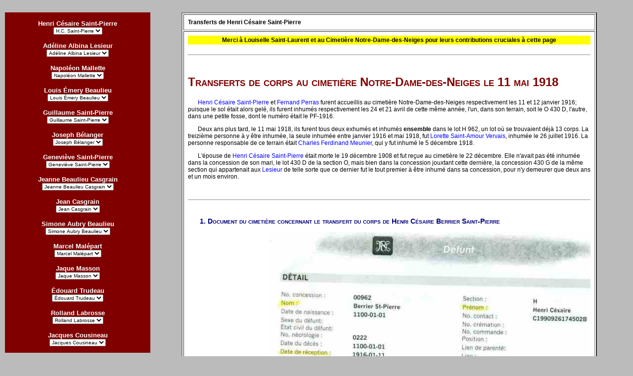

--- FILE ---
content_type: text/html; charset=UTF-8
request_url: http://canardscanins.ca/roots/portal.php?action=show&id=994
body_size: 13580
content:
<!////////////////////////HTML/////////////////////////////////////////////////////>
<HTML>
<HEAD>
<link rel ="stylesheet"type = "text/css" href="indent5.css"> 
<link rel ="stylesheet"type = "text/css" href="ratkooroots.css">
<script="text/javascript">
</script>
<TITLE>Mes racines / my roots
</TITLE>
</HEAD>
<BODY>
<div id = "left">

<!////////////////////////END HTML/////////////////////////////////////////////////////>
<!////////////////////////HTML/////////////////////////////////////////////////////>
<html>
<head>
<link rel ="stylesheet"type = "text/css" href="indentx.css"> 

<SCRIPT language=JavaScript>


function DropDownMenu(entered)
{

with (entered)
{

document.location=options[selectedIndex].value; 

}


}

</script>
</head>

<body bgcolor="maroon">
<font color=white>
<center>
<br>
<font color=white>
 
<B>Henri Césaire Saint-Pierre<br>
<select onChange = "DropDownMenu(this)">
<option value = "portal.php?action=HenriCesaire">
H.C. Saint-Pierre</option>
<option value = "portal.php?action=HenriCesaire">
H.C. Saint-Pierre</option>

<!////////////////////////END HTML/////////////////////////////////////////////////////>

<!////////////////////////HTML/////////////////////////////////////////////////////>
</select><br></b>

<b>


<font color=white>
<br><B>Adéline Albina Lesieur<br></B>
<select onChange = "DropDownMenu(this)">
<option value = "portal.php?action=AdelineAlbina">
Adéline Albina Lesieur</option>
<option value = "portal.php?action=AdelineAlbina">
Adéline Albina Lesieur</option>

<!////////////////////////END HTML/////////////////////////////////////////////////////>

<!////////////////////////HTML/////////////////////////////////////////////////////>
</select><br></b>

<b>


<font color=white>
<br><B>Napoléon Mallette<br></B>
<select onChange = "DropDownMenu(this)">
<option value = "portal.php?action=Napoleon">
Napoléon Mallette</option>
<option value = "portal.php?action=Napoleon">
Napoléon Mallette</option>

<!////////////////////////END HTML/////////////////////////////////////////////////////>

<!////////////////////////HTML/////////////////////////////////////////////////////>
</select><br></b>

<b>


<font color=white>
<br><B>Louis Émery Beaulieu<br></B>
<select onChange = "DropDownMenu(this)">
<option value = "portal.php?action=LouisEmery">
Louis Émery Beaulieu</option>
<option value = "portal.php?action=LouisEmery">
Louis Émery Beaulieu</option>

<!////////////////////////END HTML/////////////////////////////////////////////////////>

<!////////////////////////HTML/////////////////////////////////////////////////////>
</select><br>

<b>


<font color=white>
<br><B>Guillaume Saint-Pierre<br></B>
<select onChange = "DropDownMenu(this)">
<option value = "portal.php?action=Guillaume">
Guillaume Saint-Pierre</option><option value = "portal.php?action=Guillaume">
Guillaume Saint-Pierre</option>

<!////////////////////////END HTML/////////////////////////////////////////////////////>
<!////////////////////////HTML/////////////////////////////////////////////////////>
</select><br>

<b>


<font color=white>
<br><B>Joseph Bélanger<br></B>
<select onChange = "DropDownMenu(this)">
<option value = "portal.php?action=JosephBelanger">
Joseph Bélanger</option><option value = "portal.php?action=JosephBelanger">
Joseph Bélanger</option>

<!////////////////////////END HTML/////////////////////////////////////////////////////>
<!////////////////////////HTML/////////////////////////////////////////////////////>
</select><br>

<b>


<font color=white>
<br><B>Geneviève Saint-Pierre<br></B>
<select onChange = "DropDownMenu(this)">
<option value = "portal.php?action=GenevieveStPierre">
Geneviève Saint-Pierre</option><option value = "portal.php?action=GenevieveStPierre">
Geneviève Saint-Pierre</option>

<!////////////////////////END HTML/////////////////////////////////////////////////////>
<!////////////////////////HTML/////////////////////////////////////////////////////>
</select><br>

<b>


<font color=white>
<br><B>Jeanne Beaulieu Casgrain<br></B>
<select onChange = "DropDownMenu(this)">
<option value = "portal.php?action=JeanneBeaulieuCasgrain">
Jeanne Beaulieu Casgrain</option><option value = "portal.php?action=JeanneBeaulieuCasgrain">
Jeanne Beaulieu Casgrain</option>

<!////////////////////////END HTML/////////////////////////////////////////////////////>
<!////////////////////////HTML/////////////////////////////////////////////////////>
</select><br>

<b>


<font color=white>
<br><B>Jean Casgrain<br></B>
<select onChange = "DropDownMenu(this)">
<option value = "portal.php?action=JeanCasgrain">
Jean Casgrain</option><option value = "portal.php?action=JeanCasgrain">
Jean Casgrain</option>

<!////////////////////////END HTML/////////////////////////////////////////////////////>
<!////////////////////////HTML/////////////////////////////////////////////////////>
</select><br>

<b>


<font color=white>
<br><B>Simone Aubry Beaulieu<br></B>
<select onChange = "DropDownMenu(this)">
<option value = "portal.php?action=SimoneAubryBeaulieu">
Simone Aubry Beaulieu</option>
<option value = "portal.php?action=SimoneAubryBeaulieu">
Simone Aubry Beaulieu</option>

<!////////////////////////END HTML/////////////////////////////////////////////////////>

<!////////////////////////HTML/////////////////////////////////////////////////////>
</select><br></b>

<font color=white>
<br><B>Marcel Malépart<br></B>
<select onChange = "DropDownMenu(this)">
<option value = "portal.php?action=MarcelMalepart">
Marcel Malépart</option><option value = "portal.php?action=MarcelMalepart">
Marcel Malépart</option>

<!////////////////////////END HTML/////////////////////////////////////////////////////>
<!////////////////////////HTML/////////////////////////////////////////////////////>
</select><br></b>

<font color=white>
<br><B>Jaque Masson<br></B>
<select onChange = "DropDownMenu(this)">
<option value = "portal.php?action=Jaque Masson">
Jaque Masson</option><option value = "portal.php?action=JaqueMasson">
Jaque Masson</option>

<!////////////////////////END HTML/////////////////////////////////////////////////////>
<!////////////////////////HTML/////////////////////////////////////////////////////>
</select><br></b>

<font color=white>
<br><B>Édouard Trudeau<br></B>
<select onChange = "DropDownMenu(this)">
<option value = "portal.php?action=EdouardTrudeau">
Édouard Trudeau</option><option value = "portal.php?action=EdouardTrudeau">
Édouard Trudeau</option>

<!////////////////////////END HTML/////////////////////////////////////////////////////>
<!////////////////////////HTML/////////////////////////////////////////////////////>

</select><br>
</font></font></font></font><font color=black>
<font color="black">
<font color=white>
<br><B>Rolland Labrosse<br></B>
<select onChange = "DropDownMenu(this)">
<option value = "portal.php?action=RollandLabrosse">
Rolland Labrosse</option><option value = "portal.php?action=RollandLabrosse">
Rolland Labrosse</option>

<!////////////////////////END HTML/////////////////////////////////////////////////////>
<!////////////////////////HTML/////////////////////////////////////////////////////>
</select><br></b>

<font color=white>
<br><B>Jacques Cousineau<br></B>
<select onChange = "DropDownMenu(this)">
<option value = "portal.php?action=Jacques Cousineau">
Jacques Cousineau</option><option value = "portal.php?action=JacquesCousineau">
Jacques Cousineau</option>

<!////////////////////////END HTML/////////////////////////////////////////////////////>
<!////////////////////////HTML/////////////////////////////////////////////////////>

?>
<!////////////////////////HTML/////////////////////////////////////////////////////>

</select><br><p>
<div id="white">
<font color="black">
<BR><BR>
<TABLE BORDER=5 BGCOLOR="WHITE">
<TR><TD><DIV ALIGN=CENTER> 
<a href ="http://www.canardscanins.ca/roots/portal.php">
<FONT SIZE=+1>Recherche<BR>
de<BR>"Mes racines"</a> <BR>sur<BR><FONT COLOR=MAROON>
<FONT SIZE=+2>JacquesBeaulieu.Ca</FONT></FONT> </FONT> </DIV>
</TD></TR></TABLE>

<BR><BR>
<TABLE BORDER=5 BGCOLOR="WHITE">
<TR><TD><DIV ALIGN=CENTER> 
<a href ="http://www.canardscanins.ca/roots">
<FONT SIZE=+1>Retour<BR>
à la page<BR>initiale</a> <BR> de<BR><FONT COLOR=MAROON>
<FONT SIZE=+2>JacquesBeaulieu.Ca</FONT></FONT> </FONT> </DIV>
</TD></TR></TABLE>


</div>
</b>
</center>

</body>
</html>
<!////////////////////////END HTML/////////////////////////////////////////////////////>


</div>


<!////////////////////////HTML/////////////////////////////////////////////////////>

<div id ="center">
<TABLE id="top" bgcolor="#FFFFFF" border="2" width="90%" align="center" cellpadding="8">


<!////////////////////////END HTML/////////////////////////////////////////////////////>

<TR><TD><b>Transferts de Henri C&eacute;saire Saint-Pierre</b></TD></TR>
<TR><TD><TABLE BGCOLOR="yellow" WIDTH=100%><TR ALIGN=CENTER>
<TD><B> Merci à Louiselle Saint-Laurent et au Cimetière Notre-Dame-des-Neiges pour 
leurs contributions cruciales à cette page</B> </FONT>
</TD></TR></TABLE><BR><HR><BR>
<FONT COLOR=MAROON><H2>Transferts de corps au cimetière Notre-Dame-des-Neiges le 11 mai 1918</H2></FONT></P>


<P><FONT COLOR=BLUE>Henri Césaire Saint-Pierre</FONT> et <FONT COLOR=BLUE>Fernand Perras</FONT> furent accueillis au cimetière Notre-Dame-des-Neiges respectivement les 11 et 12 janvier 1916; puisque le sol était alors gelé, ils furent inhumés respectivement les 24 et 21 avril de cette même année, l'un, dans son terrain, soit le O 430 D, l'autre, dans une petite fosse, dont le numéro était le PF-1916. </P><P>
Deux ans plus tard, le 11 mai 1918, ils furent tous deux exhumés et inhumés <B>ensemble</B> dans le lot H 962, un lot où se trouvaient déjà 13 corps. La treizième personne à y être inhumée, la seule inhumée entre janvier 1916 et mai 1918, fut <FONT COLOR=BLUE>Lorette Saint-Amour Vervais</FONT>, inhumée le 26 juillet 1916.  La personne responsable de ce terrain était <FONT COLOR=BLUE>Charles Ferdinand Meunier</FONT>, qui y fut inhumé le 5 décembre 1918.</P><P>
L'épouse de <FONT COLOR=BLUE>Henri Césaire Saint-Pierre</FONT> était morte le 19 décembre 1908 et fut reçue au cimetière le 22 décembre. Elle n'avait pas été inhumée dans la concession de son  mari, le lot 430 D de la section O, mais bien dans la concession jouxtant cette dernière, la concession 430 G de la même section qui appartenait aux <FONT COLOR=BLUE>Lesieur</FONT> de telle sorte que ce dernier fut le tout premier à être inhumé dans sa concession, pour n'y demeurer que deux ans et un mois environ.</P><P>
<BR><HR><BR>

<OL>
<FONT COLOR=NAVY><H3><LI>Document du cimetière concernant le transfert du corps de Henri Césaire Berrier Saint-Pierre
</H3></FONT></P>
<img SRC="HC/TransfertHC1918.jpg" align=right 
width=650 height=432 >
<BR CLEAR=RIGHT><BR><DIR><DIR><DIR>
<FONT COLOR=NAVY><B>Transcription des lignes d'intérêt:</FONT></B>
<TABLE>
<TR><TD>No. de concession: </TD><TD>00962 </TD><TD>section: </TD><TD>H</TD></TR>
<TR><TD>Nom: </TD><TD>Berrier St-Pierre</TD><TD>Prénom : </TD><TD>Henri Césaire</TD></TR>
<TR><TD>Date de réception: </TD><TD>1916-01-11 </TD><TD> - </TD><TD>-</TD></TR>
<TR><TD>Remarque: </TD><TD>Transféré du O - 430 D le 11-05-1918 </TD><TD> - </TD><TD>-</TD></TR>
<TR><TD>Date d'inhumation: </TD><TD>1918-05-11 </TD><TD> - </TD><TD>-</TD></TR>
<TR><TD>Type de cercueil: </TD><TD>Cerceuil en bois </TD><TD> - </TD><TD>-</TD></TR>
<TR><TD>Famille assiste à l'inhumation: </TD><TD>oui </TD><TD> - </TD><TD>-</TD></TR>
</TABLE>
</DIR></DIR></DIR>



<FONT COLOR=NAVY><H3><LI>Document du cimetière concernant le transfert du corps de Fernand Perras
</H3></FONT></P>
<img SRC="HC/TransfertPerras1918.jpg" align=right 
width=650 height=447 >
<BR CLEAR=RIGHT><BR>
<DIR><DIR><DIR>
<FONT COLOR=NAVY><B>Transcription des lignes d'intérêt:</FONT></B>
<TABLE>
<TR><TD>No. de concession: </TD><TD>00962 </TD><TD>section: </TD><TD>H</TD></TR>
<TR><TD>Nom: </TD><TD>Perras</TD><TD>Prénom : </TD><TD>Fernand</TD></TR>
<TR><TD>Date de réception: </TD><TD>1916-01-12 </TD><TD> - </TD><TD>-</TD></TR>
<TR><TD>Remarque: </TD><TD>Transféré du PF-1916 au H 962 le 11-05-1918 </TD><TD> - </TD><TD>-</TD></TR>
<TR><TD>Date d'inhumation: </TD><TD>1918-05-11 </TD><TD> - </TD><TD>-</TD></TR>
<TR><TD>Type de cercueil: </TD><TD>Cerceuil en bois </TD><TD> - </TD><TD>-</TD></TR>
<TR><TD>Famille assiste à l'inhumation: </TD><TD>oui </TD><TD> - </TD><TD>-</TD></TR>
</TABLE>
</DIR></DIR></DIR>

<DIV ALIGN=CENTER>
<FONT COLOR=RED><B> Pour la liste des défunts inhumés dans la concession 00962 de la section H <BR>
et leur relation de parenté avec le propriétaire du terrain Charles Ferdinand Meunier, <BR>pressez <BR>
<A HREF="portal.php?action=show&id=1007">ICI</A>.  
</B></FONT></DIV>
<BR><HR><BR>
</TD></TR>
</TABLE>
<BR>
<!////////////////////////HTML/////////////////////////////////////////////////////>
<HR>
<ADDRESS>
Jacques Beaulieu <BR>
<A HREF="mailto:beajac@videotron.ca"> 

beajac@videotron </A> <BR></B>
Révisé le  

<!////////////////////////END HTML/////////////////////////////////////////////////////>
 22 juillet 2019
<!////////////////////////HTML/////////////////////////////////////////////////////>


<BR>

</address>

Ce site a été visité

<!////////////////////////END HTML/////////////////////////////////////////////////////>
47612599 <!////////////////////////HTML/////////////////////////////////////////////////////>

fois<br> depuis le 9 mai 2004
<br><P><P></a>
</BODY></HTML>


--- FILE ---
content_type: text/css
request_url: http://canardscanins.ca/roots/indent5.css
body_size: 770
content:
h1 {font-variant:small-caps; font-size: 250%; font-weight:demi-bold}

#whiteonmaroon {color:white; background:maroon; text-indent:10px}

h3 {font-variant:small-caps}

#smallcaps {font-variant:small-caps; color:#FFFFFF; background:blue; 
text-indent: 10px}


p{

text-indent: 20px;
}


br{
text-indent: 1 cm;
}

BR\
{
text-indent: 1 cm
}

a:link { color: blue; text-decoration: none }
a:active { color: red; text-decoration: none }
a:visited { color: blue; text-decoration: none }
a:hover { color: green; text-decoration: underline }


select {font-family: verdana, arial, helvetica, sans-serif; font-size:10px; }



body {
background:#BBBBBB;
font-family:ariel, sans-serif; font-size:80%;}

#blueback {background:blue}

#ratty {background:#eeeedd}


table{font-size:95%}

--- FILE ---
content_type: text/css
request_url: http://canardscanins.ca/roots/ratkooroots.css
body_size: 1262
content:




#left{
background:maroon;

  float: left;
    width: 23%;
position:absolute;
	left:10px;
        top:25px;	
   position:fixed;
    margin-bottom:20px
   

}
#lleft{
background:#FFFFF6;

  float: left;
    width: 23%;
position:absolute;
	left:10px;
        top:25px;	
   position:fixed;
    margin-bottom:20px
   

}



#top{
}

#center{position:absolute;
top:25px;
left:25%;
right:2%
}

#white
{
padding-top:10px;
background:#BBBBBB;

}





#button {
	width:18em;
	border-right: 1px solid #000;
	padding: 0 0 1em 0;
	font-family: 'Trebuchet MS', 'Lucida Grande',
	  Verdana, Lucida, Geneva, Helvetica, 
	  Arial, sans-serif;
	background-color: #90bade;
	color: #333;
	font-size:16px;
	font-weight:bold;
	font-variant:small-caps;
	
	
	}

#button ul {
		list-style: none;
		margin: 0;
		padding: 0;
		border: none;

		}
		
	#button li {
display: block;
width:18em;
		border-bottom: 1px solid #2586d7;
		margin: 0;

		}

html>body #button li a {
		width: auto;
		}


	#button li a{
width:18em;
display:block;
border-left:10px solid #90bade;
border-right:10px solid #90bade;
}

	#button a:link {
	
	
}

	#button li a:hover {
	display:block;

		border-left: 10px solid #1c64d1;
		border-right: 10px solid #5ba3e0;
		background-color: #2586d7;
		color: #fff;
		}


--- FILE ---
content_type: text/css
request_url: http://canardscanins.ca/roots/indentx.css
body_size: 499
content:
p{

text-indent: 1 cm
}


br{
text-indent: 1 cm
}

BR\
{
text-indent: 1 cm
}

a:link { color: blue; text-decoration: none }
a:active { color: red; text-decoration: none }
a:visited { color: blue; text-decoration: none }
a:hover { color: green; text-decoration: underline }


select {font-family: verdana, arial, helvetica, sans-serif; font-size:10px; }

h2 {font-variant:small-caps; font-size: 18pt; font-weight:demi-bold;}

body {font-family:ariel, sans-serif}

table{font-family:ariel, sans-serif}